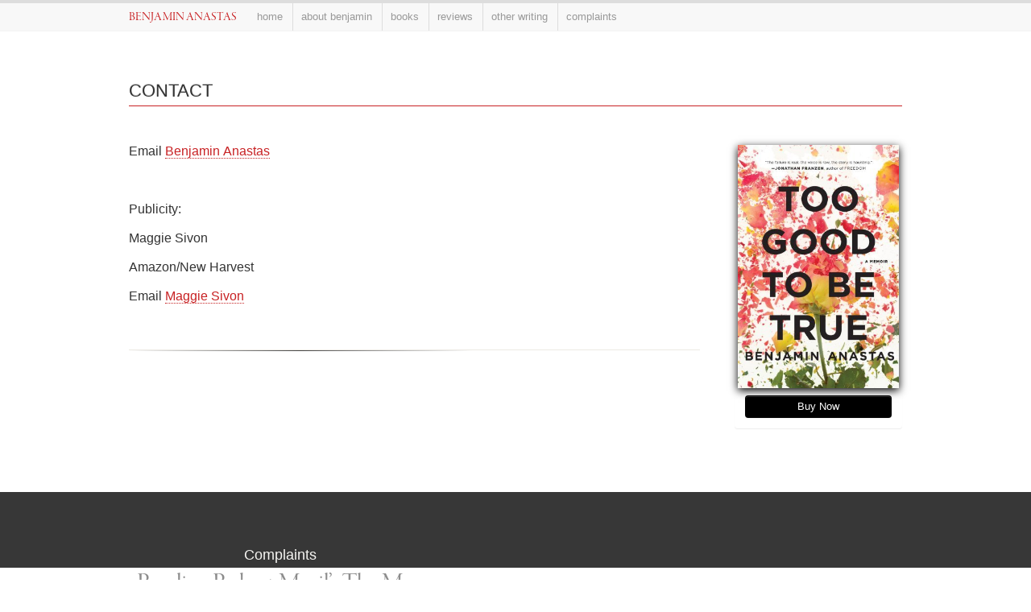

--- FILE ---
content_type: text/html; charset=UTF-8
request_url: https://benjaminanastas.com/about/contact/
body_size: 10739
content:
<!doctype html>
<!--[if lt IE 7]> <html class="no-js lt-ie9 lt-ie8 lt-ie7" lang="en-US"> <![endif]-->
<!--[if IE 7]>    <html class="no-js lt-ie9 lt-ie8" lang="en-US"> <![endif]-->
<!--[if IE 8]>    <html class="no-js lt-ie9" lang="en-US"> <![endif]-->
<!--[if gt IE 8]><!--> <html class="no-js" lang="en-US"> <!--<![endif]-->
<head>
	<meta charset="UTF-8">

  <title>Contact | Benjamin Anastas</title>

		<!-- Mobile viewport optimized -->
	<meta name="viewport" content="width=device-width,initial-scale=1,user-scalable=no,maximum-scale=1">
	<meta name="apple-mobile-web-app-capable" content="yes">
	<meta name="apple-mobile-web-app-status-bar-style" content="black-translucent" />

	<!-- STYLESHEETS -->
					<link rel="stylesheet" href="/wp-content/themes/ps_ch_benjaminanastas/style.css?1436806460" type="text/css" media="screen, projection" />

	
	<meta name='robots' content='max-image-preview:large' />
<link rel='dns-prefetch' href='//v0.wordpress.com' />
<link rel="alternate" type="application/rss+xml" title="Benjamin Anastas &raquo; Feed" href="https://benjaminanastas.com/feed/" />
<link rel="alternate" type="application/rss+xml" title="Benjamin Anastas &raquo; Comments Feed" href="https://benjaminanastas.com/comments/feed/" />
<link rel="alternate" type="text/calendar" title="Benjamin Anastas &raquo; iCal Feed" href="https://benjaminanastas.com/events/?ical=1" />
<link rel="alternate" title="oEmbed (JSON)" type="application/json+oembed" href="https://benjaminanastas.com/wp-json/oembed/1.0/embed?url=https%3A%2F%2Fbenjaminanastas.com%2Fabout%2Fcontact%2F" />
<link rel="alternate" title="oEmbed (XML)" type="text/xml+oembed" href="https://benjaminanastas.com/wp-json/oembed/1.0/embed?url=https%3A%2F%2Fbenjaminanastas.com%2Fabout%2Fcontact%2F&#038;format=xml" />
	<style type="text/css">
	img.wp-smiley,
	img.emoji {
		display: inline !important;
		border: none !important;
		box-shadow: none !important;
		height: 1em !important;
		width: 1em !important;
		margin: 0 0.07em !important;
		vertical-align: -0.1em !important;
		background: none !important;
		padding: 0 !important;
	}
	</style>
	<style id='wp-img-auto-sizes-contain-inline-css' type='text/css'>
img:is([sizes=auto i],[sizes^="auto," i]){contain-intrinsic-size:3000px 1500px}
/*# sourceURL=wp-img-auto-sizes-contain-inline-css */
</style>
<link rel="https://api.w.org/" href="https://benjaminanastas.com/wp-json/" /><link rel="alternate" title="JSON" type="application/json" href="https://benjaminanastas.com/wp-json/wp/v2/pages/316" /><link rel="EditURI" type="application/rsd+xml" title="RSD" href="https://benjaminanastas.com/xmlrpc.php?rsd" />
<meta name="generator" content="WordPress 6.9" />
<link rel="canonical" href="https://benjaminanastas.com/about/contact/" />
<link rel='shortlink' href='https://wp.me/P8C1rn-56' />
<meta name="tec-api-version" content="v1"><meta name="tec-api-origin" content="https://benjaminanastas.com"><link rel="alternate" href="https://benjaminanastas.com/wp-json/tribe/events/v1/" />	<style>img#wpstats{display:none}</style>
		 
<script type="text/javascript" src="https://use.typekit.com/ltq3isx.js"></script>
<script type="text/javascript">try{Typekit.load();}catch(e){}</script>

<script>if(navigator.userAgent.indexOf('iPhone') != -1){addEventListener('load',function(){setTimeout(hideURLbar, 0);}, false);}function hideURLbar(){window.scrollTo(0, 1);}</script>
<script>
  document.createElement('header');
  document.createElement('nav');
  document.createElement('section');
  document.createElement('article');
  document.createElement('aside');
  document.createElement('footer');
</script>


<!-- Jetpack Open Graph Tags -->
<meta property="og:type" content="article" />
<meta property="og:title" content="Contact" />
<meta property="og:url" content="https://benjaminanastas.com/about/contact/" />
<meta property="og:description" content="Email Benjamin Anastas &nbsp; Publicity: Maggie Sivon Amazon/New Harvest Email Maggie Sivon &nbsp;" />
<meta property="article:published_time" content="2012-06-27T19:35:01+00:00" />
<meta property="article:modified_time" content="2012-06-27T21:15:37+00:00" />
<meta property="og:site_name" content="Benjamin Anastas" />
<meta property="og:image" content="https://s0.wp.com/i/blank.jpg" />
<meta property="og:image:width" content="200" />
<meta property="og:image:height" content="200" />
<meta property="og:image:alt" content="" />
<meta property="og:locale" content="en_US" />
<meta name="twitter:text:title" content="Contact" />
<meta name="twitter:card" content="summary" />

<!-- End Jetpack Open Graph Tags -->
<!-- Google Analytics Tracking by Google Analyticator 6.5.4: http://www.videousermanuals.com/google-analyticator/ -->
<script type="text/javascript">
    var analyticsFileTypes = [''];
    var analyticsSnippet = 'disabled';
    var analyticsEventTracking = 'enabled';
</script>
<script type="text/javascript">
	(function(i,s,o,g,r,a,m){i['GoogleAnalyticsObject']=r;i[r]=i[r]||function(){
	(i[r].q=i[r].q||[]).push(arguments)},i[r].l=1*new Date();a=s.createElement(o),
	m=s.getElementsByTagName(o)[0];a.async=1;a.src=g;m.parentNode.insertBefore(a,m)
	})(window,document,'script','//www.google-analytics.com/analytics.js','ga');
	ga('create', 'UA-21655936-28', 'auto');
 
	ga('send', 'pageview');
</script>

<style id='global-styles-inline-css' type='text/css'>
:root{--wp--preset--aspect-ratio--square: 1;--wp--preset--aspect-ratio--4-3: 4/3;--wp--preset--aspect-ratio--3-4: 3/4;--wp--preset--aspect-ratio--3-2: 3/2;--wp--preset--aspect-ratio--2-3: 2/3;--wp--preset--aspect-ratio--16-9: 16/9;--wp--preset--aspect-ratio--9-16: 9/16;--wp--preset--color--black: #000000;--wp--preset--color--cyan-bluish-gray: #abb8c3;--wp--preset--color--white: #ffffff;--wp--preset--color--pale-pink: #f78da7;--wp--preset--color--vivid-red: #cf2e2e;--wp--preset--color--luminous-vivid-orange: #ff6900;--wp--preset--color--luminous-vivid-amber: #fcb900;--wp--preset--color--light-green-cyan: #7bdcb5;--wp--preset--color--vivid-green-cyan: #00d084;--wp--preset--color--pale-cyan-blue: #8ed1fc;--wp--preset--color--vivid-cyan-blue: #0693e3;--wp--preset--color--vivid-purple: #9b51e0;--wp--preset--gradient--vivid-cyan-blue-to-vivid-purple: linear-gradient(135deg,rgb(6,147,227) 0%,rgb(155,81,224) 100%);--wp--preset--gradient--light-green-cyan-to-vivid-green-cyan: linear-gradient(135deg,rgb(122,220,180) 0%,rgb(0,208,130) 100%);--wp--preset--gradient--luminous-vivid-amber-to-luminous-vivid-orange: linear-gradient(135deg,rgb(252,185,0) 0%,rgb(255,105,0) 100%);--wp--preset--gradient--luminous-vivid-orange-to-vivid-red: linear-gradient(135deg,rgb(255,105,0) 0%,rgb(207,46,46) 100%);--wp--preset--gradient--very-light-gray-to-cyan-bluish-gray: linear-gradient(135deg,rgb(238,238,238) 0%,rgb(169,184,195) 100%);--wp--preset--gradient--cool-to-warm-spectrum: linear-gradient(135deg,rgb(74,234,220) 0%,rgb(151,120,209) 20%,rgb(207,42,186) 40%,rgb(238,44,130) 60%,rgb(251,105,98) 80%,rgb(254,248,76) 100%);--wp--preset--gradient--blush-light-purple: linear-gradient(135deg,rgb(255,206,236) 0%,rgb(152,150,240) 100%);--wp--preset--gradient--blush-bordeaux: linear-gradient(135deg,rgb(254,205,165) 0%,rgb(254,45,45) 50%,rgb(107,0,62) 100%);--wp--preset--gradient--luminous-dusk: linear-gradient(135deg,rgb(255,203,112) 0%,rgb(199,81,192) 50%,rgb(65,88,208) 100%);--wp--preset--gradient--pale-ocean: linear-gradient(135deg,rgb(255,245,203) 0%,rgb(182,227,212) 50%,rgb(51,167,181) 100%);--wp--preset--gradient--electric-grass: linear-gradient(135deg,rgb(202,248,128) 0%,rgb(113,206,126) 100%);--wp--preset--gradient--midnight: linear-gradient(135deg,rgb(2,3,129) 0%,rgb(40,116,252) 100%);--wp--preset--font-size--small: 13px;--wp--preset--font-size--medium: 20px;--wp--preset--font-size--large: 36px;--wp--preset--font-size--x-large: 42px;--wp--preset--spacing--20: 0.44rem;--wp--preset--spacing--30: 0.67rem;--wp--preset--spacing--40: 1rem;--wp--preset--spacing--50: 1.5rem;--wp--preset--spacing--60: 2.25rem;--wp--preset--spacing--70: 3.38rem;--wp--preset--spacing--80: 5.06rem;--wp--preset--shadow--natural: 6px 6px 9px rgba(0, 0, 0, 0.2);--wp--preset--shadow--deep: 12px 12px 50px rgba(0, 0, 0, 0.4);--wp--preset--shadow--sharp: 6px 6px 0px rgba(0, 0, 0, 0.2);--wp--preset--shadow--outlined: 6px 6px 0px -3px rgb(255, 255, 255), 6px 6px rgb(0, 0, 0);--wp--preset--shadow--crisp: 6px 6px 0px rgb(0, 0, 0);}:where(.is-layout-flex){gap: 0.5em;}:where(.is-layout-grid){gap: 0.5em;}body .is-layout-flex{display: flex;}.is-layout-flex{flex-wrap: wrap;align-items: center;}.is-layout-flex > :is(*, div){margin: 0;}body .is-layout-grid{display: grid;}.is-layout-grid > :is(*, div){margin: 0;}:where(.wp-block-columns.is-layout-flex){gap: 2em;}:where(.wp-block-columns.is-layout-grid){gap: 2em;}:where(.wp-block-post-template.is-layout-flex){gap: 1.25em;}:where(.wp-block-post-template.is-layout-grid){gap: 1.25em;}.has-black-color{color: var(--wp--preset--color--black) !important;}.has-cyan-bluish-gray-color{color: var(--wp--preset--color--cyan-bluish-gray) !important;}.has-white-color{color: var(--wp--preset--color--white) !important;}.has-pale-pink-color{color: var(--wp--preset--color--pale-pink) !important;}.has-vivid-red-color{color: var(--wp--preset--color--vivid-red) !important;}.has-luminous-vivid-orange-color{color: var(--wp--preset--color--luminous-vivid-orange) !important;}.has-luminous-vivid-amber-color{color: var(--wp--preset--color--luminous-vivid-amber) !important;}.has-light-green-cyan-color{color: var(--wp--preset--color--light-green-cyan) !important;}.has-vivid-green-cyan-color{color: var(--wp--preset--color--vivid-green-cyan) !important;}.has-pale-cyan-blue-color{color: var(--wp--preset--color--pale-cyan-blue) !important;}.has-vivid-cyan-blue-color{color: var(--wp--preset--color--vivid-cyan-blue) !important;}.has-vivid-purple-color{color: var(--wp--preset--color--vivid-purple) !important;}.has-black-background-color{background-color: var(--wp--preset--color--black) !important;}.has-cyan-bluish-gray-background-color{background-color: var(--wp--preset--color--cyan-bluish-gray) !important;}.has-white-background-color{background-color: var(--wp--preset--color--white) !important;}.has-pale-pink-background-color{background-color: var(--wp--preset--color--pale-pink) !important;}.has-vivid-red-background-color{background-color: var(--wp--preset--color--vivid-red) !important;}.has-luminous-vivid-orange-background-color{background-color: var(--wp--preset--color--luminous-vivid-orange) !important;}.has-luminous-vivid-amber-background-color{background-color: var(--wp--preset--color--luminous-vivid-amber) !important;}.has-light-green-cyan-background-color{background-color: var(--wp--preset--color--light-green-cyan) !important;}.has-vivid-green-cyan-background-color{background-color: var(--wp--preset--color--vivid-green-cyan) !important;}.has-pale-cyan-blue-background-color{background-color: var(--wp--preset--color--pale-cyan-blue) !important;}.has-vivid-cyan-blue-background-color{background-color: var(--wp--preset--color--vivid-cyan-blue) !important;}.has-vivid-purple-background-color{background-color: var(--wp--preset--color--vivid-purple) !important;}.has-black-border-color{border-color: var(--wp--preset--color--black) !important;}.has-cyan-bluish-gray-border-color{border-color: var(--wp--preset--color--cyan-bluish-gray) !important;}.has-white-border-color{border-color: var(--wp--preset--color--white) !important;}.has-pale-pink-border-color{border-color: var(--wp--preset--color--pale-pink) !important;}.has-vivid-red-border-color{border-color: var(--wp--preset--color--vivid-red) !important;}.has-luminous-vivid-orange-border-color{border-color: var(--wp--preset--color--luminous-vivid-orange) !important;}.has-luminous-vivid-amber-border-color{border-color: var(--wp--preset--color--luminous-vivid-amber) !important;}.has-light-green-cyan-border-color{border-color: var(--wp--preset--color--light-green-cyan) !important;}.has-vivid-green-cyan-border-color{border-color: var(--wp--preset--color--vivid-green-cyan) !important;}.has-pale-cyan-blue-border-color{border-color: var(--wp--preset--color--pale-cyan-blue) !important;}.has-vivid-cyan-blue-border-color{border-color: var(--wp--preset--color--vivid-cyan-blue) !important;}.has-vivid-purple-border-color{border-color: var(--wp--preset--color--vivid-purple) !important;}.has-vivid-cyan-blue-to-vivid-purple-gradient-background{background: var(--wp--preset--gradient--vivid-cyan-blue-to-vivid-purple) !important;}.has-light-green-cyan-to-vivid-green-cyan-gradient-background{background: var(--wp--preset--gradient--light-green-cyan-to-vivid-green-cyan) !important;}.has-luminous-vivid-amber-to-luminous-vivid-orange-gradient-background{background: var(--wp--preset--gradient--luminous-vivid-amber-to-luminous-vivid-orange) !important;}.has-luminous-vivid-orange-to-vivid-red-gradient-background{background: var(--wp--preset--gradient--luminous-vivid-orange-to-vivid-red) !important;}.has-very-light-gray-to-cyan-bluish-gray-gradient-background{background: var(--wp--preset--gradient--very-light-gray-to-cyan-bluish-gray) !important;}.has-cool-to-warm-spectrum-gradient-background{background: var(--wp--preset--gradient--cool-to-warm-spectrum) !important;}.has-blush-light-purple-gradient-background{background: var(--wp--preset--gradient--blush-light-purple) !important;}.has-blush-bordeaux-gradient-background{background: var(--wp--preset--gradient--blush-bordeaux) !important;}.has-luminous-dusk-gradient-background{background: var(--wp--preset--gradient--luminous-dusk) !important;}.has-pale-ocean-gradient-background{background: var(--wp--preset--gradient--pale-ocean) !important;}.has-electric-grass-gradient-background{background: var(--wp--preset--gradient--electric-grass) !important;}.has-midnight-gradient-background{background: var(--wp--preset--gradient--midnight) !important;}.has-small-font-size{font-size: var(--wp--preset--font-size--small) !important;}.has-medium-font-size{font-size: var(--wp--preset--font-size--medium) !important;}.has-large-font-size{font-size: var(--wp--preset--font-size--large) !important;}.has-x-large-font-size{font-size: var(--wp--preset--font-size--x-large) !important;}
/*# sourceURL=global-styles-inline-css */
</style>
<style id='wp-emoji-styles-inline-css' type='text/css'>

	img.wp-smiley, img.emoji {
		display: inline !important;
		border: none !important;
		box-shadow: none !important;
		height: 1em !important;
		width: 1em !important;
		margin: 0 0.07em !important;
		vertical-align: -0.1em !important;
		background: none !important;
		padding: 0 !important;
	}
/*# sourceURL=wp-emoji-styles-inline-css */
</style>
<link rel='stylesheet' id='wp-block-library-css' href='https://benjaminanastas.com/wp-includes/css/dist/block-library/style.min.css?ver=6.9' type='text/css' media='all' />
<style id='wp-block-library-inline-css' type='text/css'>
/*wp_block_styles_on_demand_placeholder:69705f94ccaa8*/
/*# sourceURL=wp-block-library-inline-css */
</style>
<link rel='stylesheet' id='classic-theme-styles-css' href='https://benjaminanastas.com/wp-includes/css/classic-themes.min.css?ver=6.9' type='text/css' media='all' />
<link rel='stylesheet' id='print-styles-css' href='/wp-content/themes/pubspring/css/print.css?ver=120820' type='text/css' media='print' />
</head>
<body class="wp-singular page-template-default page page-id-316 page-child parent-pageid-244 wp-theme-pubspring wp-child-theme-ps_ch_benjaminanastas tribe-no-js page-template-pubspring-child-theme-benjamin-anastas">
<div id="fb-root"></div>
<script>(function(d, s, id) {
  var js, fjs = d.getElementsByTagName(s)[0];
  if (d.getElementById(id)) return;
  js = d.createElement(s); js.id = id;
  js.src = "//connect.facebook.net/en_US/all.js#xfbml=1&appId=383305365043271";
  fjs.parentNode.insertBefore(js, fjs);
}(document, 'script', 'facebook-jssdk'));</script>

				<!-- static navbar goes here -->
<div class="wrapper" style="clear: both;">
				<div class="show-on-phones">
		    <div class="navbar navbar-fixed-top">
		      <div class="navbar-inner nav_default_color">
		        <div class="container">
		        <div class="row">
		          <a class="btn btn-navbar" data-toggle="collapse" data-target=".nav-collapse">
		            <span class="icon-bar"></span>
		            <span class="icon-bar"></span>
		            <span class="icon-bar"></span>
		          </a>
		          <a class="brand" href="https://benjaminanastas.com" title="Benjamin Anastas">Benjamin Anastas</a>
		          <div class="nav-collapse">
		            
			<ul id="menu-top-menu" class="nav nav-pills show-on-phones nav_position"><li id="menu-item-125" class="menu-item menu-item-type-custom menu-item-object-custom menu-item-125"><a href="/">Home</a></li>
<li id="menu-item-290" class="menu-item menu-item-type-post_type menu-item-object-page current-page-ancestor menu-item-290"><a href="https://benjaminanastas.com/about/">About Benjamin</a></li>
<li id="menu-item-294" class="menu-item menu-item-type-custom menu-item-object-custom menu-item-294"><a href="/books/">Books</a></li>
<li id="menu-item-147" class="menu-item menu-item-type-custom menu-item-object-custom menu-item-147"><a href="/reviews/">Reviews</a></li>
<li id="menu-item-320" class="menu-item menu-item-type-post_type menu-item-object-page menu-item-320"><a href="https://benjaminanastas.com/other-writing/">Other Writing</a></li>
<li id="menu-item-278" class="menu-item menu-item-type-post_type menu-item-object-page menu-item-278"><a href="https://benjaminanastas.com/complaints/">Complaints</a></li>
</ul>
		            
		           <!--  widgets:area slug="header"  on phones we may pull in our twitter button-->
		            
		          </div><!--/.nav-collapse -->
		          </div>
		        </div>
		      </div>
		    </div>
		</div>
	<div class="hide-on-phones">
		<div class="navbanner">
			<div class="container">
			<div class="row">
				<h1><a class="brand" href="https://benjaminanastas.com" title="Benjamin Anastas">Benjamin Anastas</a></h1>
			<nav role="navigation"><ul id="menu-top-menu-1" class="nav nav-pills hide-on-phones nav_position"><li class="menu-item menu-item-type-custom menu-item-object-custom menu-item-125"><a href="/">Home</a></li>
<li class="menu-item menu-item-type-post_type menu-item-object-page current-page-ancestor menu-item-290"><a href="https://benjaminanastas.com/about/">About Benjamin</a></li>
<li class="menu-item menu-item-type-custom menu-item-object-custom menu-item-294"><a href="/books/">Books</a></li>
<li class="menu-item menu-item-type-custom menu-item-object-custom menu-item-147"><a href="/reviews/">Reviews</a></li>
<li class="menu-item menu-item-type-post_type menu-item-object-page menu-item-320"><a href="https://benjaminanastas.com/other-writing/">Other Writing</a></li>
<li class="menu-item menu-item-type-post_type menu-item-object-page menu-item-278"><a href="https://benjaminanastas.com/complaints/">Complaints</a></li>
</ul></nav>
			
<!--			large nav here -->
			
			
			</div>
										</div>
		</div>
	</div>
	
		<div class="inner-wrapper">	
		
							<!--
<ul id="social_buttons" class="hide-on-phones hide-on-tablets">			
	<li id="facebook_icon"><a href="https://www.facebook.com/toogoodbook">Facebook</a></li>
	<li id="twitter_icon"><a href="https://twitter.com/#!/benjanastas">Twitter</a></li>			
</ul>

-->
		
		
			<div class="container page_body page">
		<div class="row">
	<div class="page_heading well">		<h2>
				  Contact</h2>
	</div>
</div>

	<div class="row">
		<div id="content" class="nine columns" role="main">
			<section class="post-box">
						<p>Email <a href="/cdn-cgi/l/email-protection#3557505b5f54585c5b1b545b5446415446755258545c591b565a580a4640575f50564108585046465452501553475a581557505b5f54585c5b545b54464154461b565a58">Benjamin Anastas</a></p>
<p>&nbsp;</p>
<p>Publicity:</p>
<p>Maggie Sivon</p>
<p>Amazon/New Harvest</p>
<p>Email <a href="/cdn-cgi/l/email-protection#c7aab4aeb1a8a987a6aaa6bda8a9e9a4a8aaf8b4b2a5ada2a4b3faaaa2b4b4a6a0a2e7a1b5a8aae7a5a2a9ada6aaaea9a6a9a6b4b3a6b4e9a4a8aa">Maggie Sivon</a></p>
<p>&nbsp;</p>
	<hr />
				
		<section id="comments">
		<div class="notice">
			<p class="bottom"></p>
		</div>
	</section>
					</section>
		</div>
		<div class="three columns phone-four">
			<aside id="sidebar" role="complementary">
	<div class="sidebar-box">
		
		<article id="sm_books_widget-3" class="row widget Sm_books_widget"><div class="sidebar-section twelve columns"><h6> </h6><ul class="thumbnails">
 <li>

		<div class="thumbnail">

<a class="hide-on-phones" data-toggle="modal" data-target="#modal_210" href="https://benjaminanastas.com/books/too-good-to-be-true/" >
				
				
				
				<img src="/wp-content/uploads/2012/05/toogoodtobetruecover.jpg" alt="" class="image-shadowTK" style="min-width:186px;width: 100%;" />
				
				
				</a>



<a class="show-on-phones" href="#buy_books_210" >

				<img src="/wp-content/uploads/2012/05/toogoodtobetruecover.jpg" alt="" class="image-shadowTK" style="min-width:186px;width: 100%;" />
				
				
				</a>




				<div class="caption">
<a class="btn btn-primary hide-on-phones" data-toggle="modal" data-target="#modal_210" href="https://benjaminanastas.com/books/too-good-to-be-true/" >
Buy Now</a>	

<a class="btn btn-primary show-on-phones" href="#buy_books_210" >
Buy Now</a>	


						
				</div>


		</div>	
	</li>


</ul></div></article>	</div>
</aside><!-- /#sidebar -->
		</div>
	</div><!-- /row -->
</div> <!-- /container -->
		 <!-- End Main row -->
		 <div class="push"></div>
		</div><!-- End wrapper -->
<footer id="content-info" class="clearfix" role="contentinfo">
	<div class="container">
<div class="row page_footer" style="padding: 5em 0;">
	
	<div class="five phone-four columns quote" style="text-align:center;">
			<h3>Complaints</h3>			 
			<p><a href="https://benjaminanastas.com/complaints/reading-robert-musils-the-man-without-qualities-vol-1-a-5-week-course/">Reading Robert Musil&#8217;s The Man Without Qualities (Vol. 1): a 5 Week Course</a></p>
						 
			<p><a href="https://benjaminanastas.com/complaints/this-peace-of-the-never/">This Peace of the Never</a></p>
						 
			<p><a href="https://benjaminanastas.com/complaints/the-selma-opening/">The Selma Opening</a></p>
					
	</div>

	<div class="five phone-four columns offset-by-one quote">

		

				</div>
</div>


		<div class="row">
			<div class="seven columns">
				<p>&copy; 2026 Benjamin Anastas&nbsp;&nbsp;&nbsp;
				<img src="/wp-content/themes/pubspring/images/icons/favicon.ico" style="height:12px;padding-bottom:4px;" />
				Powered by the <a href="http://pubspring.us" title="PubSpring Network">PubSpring Network</a></p>
			</div>
			<ul id="menu-footer-menu" class="five columns footer-nav"><li id="menu-item-284" class="menu-item menu-item-type-post_type menu-item-object-page current-page-ancestor menu-item-284"><a href="https://benjaminanastas.com/about/">About</a></li>
<li id="menu-item-288" class="menu-item menu-item-type-custom menu-item-object-custom menu-item-288"><a href="/books/">All the Books</a></li>
<li id="menu-item-287" class="menu-item menu-item-type-custom menu-item-object-custom menu-item-287"><a href="/reviews/">Reviews</a></li>
<li id="menu-item-286" class="menu-item menu-item-type-taxonomy menu-item-object-category menu-item-286"><a href="https://benjaminanastas.com/category/complaints/">Complaints</a></li>
</ul>		</div>
		<div class="row">
					</div>
	</div>
</footer>
	<!-- Prompt IE 6 users to install Chrome Frame. Remove this if you want to support IE 6.
	     chromium.org/developers/how-tos/chrome-frame-getting-started -->
	<!--[if lt IE 7]>
		<script defer src="//ajax.googleapis.com/ajax/libs/chrome-frame/1.0.3/CFInstall.min.js"></script>
		<script defer>window.attachEvent('onload',function(){CFInstall.check({mode:'overlay'})})</script>
	<![endif]-->
	<script data-cfasync="false" src="/cdn-cgi/scripts/5c5dd728/cloudflare-static/email-decode.min.js"></script><script type="text/javascript" src="https://benjaminanastas.com/wp-includes/js/comment-reply.min.js?ver=6.9" id="comment-reply-js" async="async" data-wp-strategy="async" fetchpriority="low"></script>
<script type="text/javascript" src="https://benjaminanastas.com/wp-includes/js/jquery/jquery.min.js?ver=3.7.1" id="jquery-core-js"></script>
<script type="text/javascript" src="https://benjaminanastas.com/wp-includes/js/jquery/jquery-migrate.min.js?ver=3.4.1" id="jquery-migrate-js"></script>
<script type="text/javascript" src="/wp-content/plugins/google-analyticator/external-tracking.min.js?ver=6.5.4" id="ga-external-tracking-js"></script>
<script type="text/javascript" src="/wp-content/plugins/modernizr/js/modernizr.js?ver=3.7.1" id="modernizr-js"></script>
<script type="speculationrules">
{"prefetch":[{"source":"document","where":{"and":[{"href_matches":"/*"},{"not":{"href_matches":["/wp-*.php","/wp-admin/*","/wp-content/uploads/*","/wp-content/*","/wp-content/plugins/*","/wp-content/themes/ps_ch_benjaminanastas/*","/wp-content/themes/pubspring/*","/*\\?(.+)"]}},{"not":{"selector_matches":"a[rel~=\"nofollow\"]"}},{"not":{"selector_matches":".no-prefetch, .no-prefetch a"}}]},"eagerness":"conservative"}]}
</script>
		<script>
		( function ( body ) {
			'use strict';
			body.className = body.className.replace( /\btribe-no-js\b/, 'tribe-js' );
		} )( document.body );
		</script>
		
<script type="text/javascript">
jQuery(document).ready(function($){
 // jQuery SmoothScroll | Version 09-11-02
    $('a[href*=#]').click(function() {

        // duration in ms
        var duration = 1200;

        // easing values: swing | linear
        var easing = 'swing';

        // get / set parameters
        var newHash = this.hash;
        var target = $(this.hash).offset().top;
        var oldLocation = window.location.href.replace(window.location.hash, '');
        var newLocation = this;

        // make sure it's the same location
        if (oldLocation + newHash == newLocation)
        {
            // animate to target and set the hash to the window.location after the animation
            $('html:not(:animated),body:not(:animated)').animate({
                scrollTop: target
            },
            duration, easing,
            function() {

                // add new hash to the browser location
                window.location.href = newLocation;
            });

            // cancel default click action
            return false;
        }

    });	
});
</script>
<script> /* <![CDATA[ */var tribe_l10n_datatables = {"aria":{"sort_ascending":": activate to sort column ascending","sort_descending":": activate to sort column descending"},"length_menu":"Show _MENU_ entries","empty_table":"No data available in table","info":"Showing _START_ to _END_ of _TOTAL_ entries","info_empty":"Showing 0 to 0 of 0 entries","info_filtered":"(filtered from _MAX_ total entries)","zero_records":"No matching records found","search":"Search:","all_selected_text":"All items on this page were selected. ","select_all_link":"Select all pages","clear_selection":"Clear Selection.","pagination":{"all":"All","next":"Next","previous":"Previous"},"select":{"rows":{"0":"","_":": Selected %d rows","1":": Selected 1 row"}},"datepicker":{"dayNames":["Sunday","Monday","Tuesday","Wednesday","Thursday","Friday","Saturday"],"dayNamesShort":["Sun","Mon","Tue","Wed","Thu","Fri","Sat"],"dayNamesMin":["S","M","T","W","T","F","S"],"monthNames":["January","February","March","April","May","June","July","August","September","October","November","December"],"monthNamesShort":["January","February","March","April","May","June","July","August","September","October","November","December"],"monthNamesMin":["Jan","Feb","Mar","Apr","May","Jun","Jul","Aug","Sep","Oct","Nov","Dec"],"nextText":"Next","prevText":"Prev","currentText":"Today","closeText":"Done","today":"Today","clear":"Clear"}};/* ]]> */ </script><script type="text/javascript" src="/wp-content/plugins/the-events-calendar/common/build/js/user-agent.js?ver=da75d0bdea6dde3898df" id="tec-user-agent-js"></script>
<script type="text/javascript" src="/wp-content/themes/pubspring/js/libs/bootstrap-collapse.js?ver=1.0.0." id="bootstrap-collapse-js"></script>
<script type="text/javascript" src="/wp-content/themes/pubspring/js/libs/bootstrap-modal.js?ver=1.0.0." id="bootstrap-modal-js"></script>
<script type="text/javascript" id="jetpack-stats-js-before">
/* <![CDATA[ */
_stq = window._stq || [];
_stq.push([ "view", {"v":"ext","blog":"127272693","post":"316","tz":"-5","srv":"benjaminanastas.com","j":"1:15.4"} ]);
_stq.push([ "clickTrackerInit", "127272693", "316" ]);
//# sourceURL=jetpack-stats-js-before
/* ]]> */
</script>
<script type="text/javascript" src="https://stats.wp.com/e-202604.js" id="jetpack-stats-js" defer="defer" data-wp-strategy="defer"></script>
<script id="wp-emoji-settings" type="application/json">
{"baseUrl":"https://s.w.org/images/core/emoji/17.0.2/72x72/","ext":".png","svgUrl":"https://s.w.org/images/core/emoji/17.0.2/svg/","svgExt":".svg","source":{"concatemoji":"https://benjaminanastas.com/wp-includes/js/wp-emoji-release.min.js?ver=6.9"}}
</script>
<script type="module">
/* <![CDATA[ */
/*! This file is auto-generated */
const a=JSON.parse(document.getElementById("wp-emoji-settings").textContent),o=(window._wpemojiSettings=a,"wpEmojiSettingsSupports"),s=["flag","emoji"];function i(e){try{var t={supportTests:e,timestamp:(new Date).valueOf()};sessionStorage.setItem(o,JSON.stringify(t))}catch(e){}}function c(e,t,n){e.clearRect(0,0,e.canvas.width,e.canvas.height),e.fillText(t,0,0);t=new Uint32Array(e.getImageData(0,0,e.canvas.width,e.canvas.height).data);e.clearRect(0,0,e.canvas.width,e.canvas.height),e.fillText(n,0,0);const a=new Uint32Array(e.getImageData(0,0,e.canvas.width,e.canvas.height).data);return t.every((e,t)=>e===a[t])}function p(e,t){e.clearRect(0,0,e.canvas.width,e.canvas.height),e.fillText(t,0,0);var n=e.getImageData(16,16,1,1);for(let e=0;e<n.data.length;e++)if(0!==n.data[e])return!1;return!0}function u(e,t,n,a){switch(t){case"flag":return n(e,"\ud83c\udff3\ufe0f\u200d\u26a7\ufe0f","\ud83c\udff3\ufe0f\u200b\u26a7\ufe0f")?!1:!n(e,"\ud83c\udde8\ud83c\uddf6","\ud83c\udde8\u200b\ud83c\uddf6")&&!n(e,"\ud83c\udff4\udb40\udc67\udb40\udc62\udb40\udc65\udb40\udc6e\udb40\udc67\udb40\udc7f","\ud83c\udff4\u200b\udb40\udc67\u200b\udb40\udc62\u200b\udb40\udc65\u200b\udb40\udc6e\u200b\udb40\udc67\u200b\udb40\udc7f");case"emoji":return!a(e,"\ud83e\u1fac8")}return!1}function f(e,t,n,a){let r;const o=(r="undefined"!=typeof WorkerGlobalScope&&self instanceof WorkerGlobalScope?new OffscreenCanvas(300,150):document.createElement("canvas")).getContext("2d",{willReadFrequently:!0}),s=(o.textBaseline="top",o.font="600 32px Arial",{});return e.forEach(e=>{s[e]=t(o,e,n,a)}),s}function r(e){var t=document.createElement("script");t.src=e,t.defer=!0,document.head.appendChild(t)}a.supports={everything:!0,everythingExceptFlag:!0},new Promise(t=>{let n=function(){try{var e=JSON.parse(sessionStorage.getItem(o));if("object"==typeof e&&"number"==typeof e.timestamp&&(new Date).valueOf()<e.timestamp+604800&&"object"==typeof e.supportTests)return e.supportTests}catch(e){}return null}();if(!n){if("undefined"!=typeof Worker&&"undefined"!=typeof OffscreenCanvas&&"undefined"!=typeof URL&&URL.createObjectURL&&"undefined"!=typeof Blob)try{var e="postMessage("+f.toString()+"("+[JSON.stringify(s),u.toString(),c.toString(),p.toString()].join(",")+"));",a=new Blob([e],{type:"text/javascript"});const r=new Worker(URL.createObjectURL(a),{name:"wpTestEmojiSupports"});return void(r.onmessage=e=>{i(n=e.data),r.terminate(),t(n)})}catch(e){}i(n=f(s,u,c,p))}t(n)}).then(e=>{for(const n in e)a.supports[n]=e[n],a.supports.everything=a.supports.everything&&a.supports[n],"flag"!==n&&(a.supports.everythingExceptFlag=a.supports.everythingExceptFlag&&a.supports[n]);var t;a.supports.everythingExceptFlag=a.supports.everythingExceptFlag&&!a.supports.flag,a.supports.everything||((t=a.source||{}).concatemoji?r(t.concatemoji):t.wpemoji&&t.twemoji&&(r(t.twemoji),r(t.wpemoji)))});
//# sourceURL=https://benjaminanastas.com/wp-includes/js/wp-emoji-loader.min.js
/* ]]> */
</script>
		</div><!-- 	/inner-wrapper  -->
		<script type="text/javascript">
function recordOutboundLink(link, category, action) {
  try {
    var myTracker=_gat._getTrackerByName();
    _gaq.push(['myTracker._trackEvent', ' + category + ', ' + action + ']);
    setTimeout('document.location = "' + link.href + '"', 100)
  }catch(err){}
}
</script>



<div id="modal_210" class="modal hide fade">
	<div class="modal-header">
		<a class="close" data-dismiss="modal" >&times;</a>
		<h3>Buy <em>Too Good to be True</em> from these booksellers...</h3>
	</div>

<div class="modal-body">
	
	<div style="width: 200px;" class="flow_left hide-on-phones">
		<img src="/wp-content/uploads/2012/05/toogoodtobetruecover.jpg" alt="" class="shadow" />
	</div>


	<div id="box">
	
	
		
	
		<ul class="left unstyled" style="text-indent: 40px;">

	
	
<li>
	<a href="https://www.amazon.com/dp/0547913990" title="Amazon">
		<img src="/wp-content/themes/pubspring/images/booksellers/500px-Amazon_com_logo_svg.png" width="190" style="190px;" alt="" />
	</a>
</li>
<li>
	<a href="http://search.barnesandnoble.com/booksearch/isbnInquiry.asp?EAN=9780547913995">
		<img src="/wp-content/themes/pubspring/images/booksellers/barnesandnoble_white.png" width="180" style="180px;margin-left: 5px;" alt="" />
	</a>
</li>
<li>
	<a href="http://www.indiebound.org/product/info.jsp?isbn=9780547913995">
			<img src="/wp-content/themes/pubspring/images/booksellers/indiebound_logo_white.jpg" width="80" style="80px;" alt="" />
		<br /><small>&nbsp;&nbsp;&nbsp;&nbsp;&nbsp;&nbsp;&nbsp;&nbsp;&nbsp;&nbsp;&nbsp;Your Local Bookstore</small>
	</a>
</li>  
	
<br />

  <li><a href="https://www.amazon.com/dp/B008L4KTSK">
  	<img src="/wp-content/themes/pubspring_core_authors/images/booksellers/Amazon_Kindle_Logo.png" alt="" style="height: 32px;margin-bottom:8px;" />
  	</a>
  	</li>
	
	
  
		
		


</ul>

</div><!-- /box -->

</div><!-- /modal-body -->




</div><!-- /#my-modal -->






<div id="buy_books_210" class="hide-on-desktops hide-on-tablets hide-on-portrait" style="background-color:#FFF;margin-top:.5em;">
	<div class="modal-header">
		<a class="close" data-dismiss="modal" >&times;</a>
		<h3>Buy <em>Too Good to be True</em> from these booksellers</h3>
	</div>

<div class="modal-body">
	
	<div style="width: 200px;" class="flow_left hide-on-phones">
		<img src="/wp-content/uploads/2012/05/toogoodtobetruecover.jpg" alt="" class="shadow" />
	</div>


	<div id="box">
	
	
		
	
		<ul class="left unstyled" style="text-indent: 40px;">



	<li class="amazon">
		<a href="https://www.amazon.com/dp/0547913990" title="Too Good to be True" target="_blank">
			<img src="/wp-content/themes/pubspring/images/booksellers/500px-Amazon_com_logo_svg.png" width="190" style="190px;" alt="" />
			
		</a>
	</li>
	
<br />





	<li class="bn">
	
		<a href="http://search.barnesandnoble.com/booksearch/isbnInquiry.asp?EAN=9780547913995"  title="Too Good to be True" target="_blank">
			<img src="/wp-content/themes/pubspring/images/booksellers/barnesandnoble_white.png" width="180" style="180px;margin-left: 5px;" alt="" />
		</a>
	</li>

<br />

	<li class="indiebound">
		<a href="http://www.indiebound.com/product/info.jsp?isbn=9780547913995"  title="Too Good to be True" target="_blank">
			<img src="/wp-content/themes/pubspring/images/booksellers/indiebound_logo_white.jpg" width="110" style="110px;" alt="" />
		</a>
	</li>


		
			
		
		
		


</ul>

</div><!-- /box -->

</div><!-- /modal-body -->




</div><!-- /#my-modal -->




<div id="modal_229" class="modal hide fade">
	<div class="modal-header">
		<a class="close" data-dismiss="modal" >&times;</a>
		<h3>Buy <em>An Underachiever&#8217;s Diary</em> from these booksellers...</h3>
	</div>

<div class="modal-body">
	
	<div style="width: 200px;" class="flow_left hide-on-phones">
		<img src="/wp-content/uploads/2012/05/underachievers_random_web.jpg" alt="" class="shadow" />
	</div>


	<div id="box">
	

	
	
	
		
	
		<ul class="left unstyled" style="text-indent: 40px;">

	
	
<li>
	<a href="https://www.amazon.com/dp/0385343043" title="Amazon">
		<img src="/wp-content/themes/pubspring/images/booksellers/500px-Amazon_com_logo_svg.png" width="190" style="190px;" alt="" />
	</a>
</li>
<li>
	<a href="http://search.barnesandnoble.com/booksearch/isbnInquiry.asp?EAN=9780385343046">
		<img src="/wp-content/themes/pubspring/images/booksellers/barnesandnoble_white.png" width="180" style="180px;margin-left: 5px;" alt="" />
	</a>
</li>
<li>
	<a href="http://www.indiebound.org/product/info.jsp?isbn=9780385343046">
			<img src="/wp-content/themes/pubspring/images/booksellers/indiebound_logo_white.jpg" width="80" style="80px;" alt="" />
		<br /><small>&nbsp;&nbsp;&nbsp;&nbsp;&nbsp;&nbsp;&nbsp;&nbsp;&nbsp;&nbsp;&nbsp;Your Local Bookstore</small>
	</a>
</li>  
	
<br />

  <li><a href="https://www.amazon.com/dp/B002IPZBMM">
  	<img src="/wp-content/themes/pubspring_core_authors/images/booksellers/Amazon_Kindle_Logo.png" alt="" style="height: 32px;margin-bottom:8px;" />
  	</a>
  	</li>
	
<li>
	<a href="http://itunes.apple.com/us/book/isbn9781588369673">
		<img src="/wp-content/themes/pubspring_core_authors/images/booksellers/IBooks.png" alt="" style="height: 32px;margin-bottom:8px;" />
	</a>
</li>
<li>
	<a href="http://search.barnesandnoble.com/booksearch/isbnInquiry.asp?EAN=9781588369673">
		<img src="/wp-content/themes/pubspring_core_authors/images/booksellers/nook_logo_branding.jpg" alt="" style="height: 32px;" />
	</a>
</li>

	
  
		
		


</ul>

</div><!-- /box -->

</div><!-- /modal-body -->




</div><!-- /#my-modal -->






<div id="buy_books_229" class="hide-on-desktops hide-on-tablets hide-on-portrait" style="background-color:#FFF;margin-top:.5em;">
	<div class="modal-header">
		<a class="close" data-dismiss="modal" >&times;</a>
		<h3>Buy <em>An Underachiever&#8217;s Diary</em> from these booksellers</h3>
	</div>

<div class="modal-body">
	
	<div style="width: 200px;" class="flow_left hide-on-phones">
		<img src="/wp-content/uploads/2012/05/underachievers_random_web.jpg" alt="" class="shadow" />
	</div>


	<div id="box">
	

	
	
		<p class="large" style="text-indent: 40px;">Digital Editions Available</p>
		<br />
	
	
		
	
		<ul class="left unstyled" style="text-indent: 40px;">



	<li class="amazon">
		<a href="https://www.amazon.com/dp/0385343043" title="An Underachiever&#8217;s Diary" target="_blank">
			<img src="/wp-content/themes/pubspring/images/booksellers/500px-Amazon_com_logo_svg.png" width="190" style="190px;" alt="" />
			
		</a>
	</li>
	
<br />





	<li class="bn">
	
		<a href="http://search.barnesandnoble.com/booksearch/isbnInquiry.asp?EAN=9780385343046"  title="An Underachiever&#8217;s Diary" target="_blank">
			<img src="/wp-content/themes/pubspring/images/booksellers/barnesandnoble_white.png" width="180" style="180px;margin-left: 5px;" alt="" />
		</a>
	</li>

<br />

	<li class="indiebound">
		<a href="http://www.indiebound.com/product/info.jsp?isbn=9780385343046"  title="An Underachiever&#8217;s Diary" target="_blank">
			<img src="/wp-content/themes/pubspring/images/booksellers/indiebound_logo_white.jpg" width="110" style="110px;" alt="" />
		</a>
	</li>


		
			
		
		
		


</ul>

</div><!-- /box -->

</div><!-- /modal-body -->




</div><!-- /#my-modal -->




<div id="modal_221" class="modal hide fade">
	<div class="modal-header">
		<a class="close" data-dismiss="modal" >&times;</a>
		<h3>Buy <em>The Faithful Narrative of a Pastor&#8217;s Disappearance</em> from these booksellers...</h3>
	</div>

<div class="modal-body">
	
	<div style="width: 200px;" class="flow_left hide-on-phones">
		<img src="/wp-content/uploads/2012/05/faithful_web.jpg" alt="" class="shadow" />
	</div>


	<div id="box">
	
	
		
	
		<ul class="left unstyled" style="text-indent: 40px;">

	
	
<li>
	<a href="https://www.amazon.com/dp/0374152144" title="Amazon">
		<img src="/wp-content/themes/pubspring/images/booksellers/500px-Amazon_com_logo_svg.png" width="190" style="190px;" alt="" />
	</a>
</li>
<li>
	<a href="http://search.barnesandnoble.com/booksearch/isbnInquiry.asp?EAN=9780374152147">
		<img src="/wp-content/themes/pubspring/images/booksellers/barnesandnoble_white.png" width="180" style="180px;margin-left: 5px;" alt="" />
	</a>
</li>
<li>
	<a href="http://www.indiebound.org/product/info.jsp?isbn=9780374152147">
			<img src="/wp-content/themes/pubspring/images/booksellers/indiebound_logo_white.jpg" width="80" style="80px;" alt="" />
		<br /><small>&nbsp;&nbsp;&nbsp;&nbsp;&nbsp;&nbsp;&nbsp;&nbsp;&nbsp;&nbsp;&nbsp;Your Local Bookstore</small>
	</a>
</li>  
	
<br />

	
	
  
		
		


</ul>

</div><!-- /box -->

</div><!-- /modal-body -->




</div><!-- /#my-modal -->






<div id="buy_books_221" class="hide-on-desktops hide-on-tablets hide-on-portrait" style="background-color:#FFF;margin-top:.5em;">
	<div class="modal-header">
		<a class="close" data-dismiss="modal" >&times;</a>
		<h3>Buy <em>The Faithful Narrative of a Pastor&#8217;s Disappearance</em> from these booksellers</h3>
	</div>

<div class="modal-body">
	
	<div style="width: 200px;" class="flow_left hide-on-phones">
		<img src="/wp-content/uploads/2012/05/faithful_web.jpg" alt="" class="shadow" />
	</div>


	<div id="box">
	
	
		
	
		<ul class="left unstyled" style="text-indent: 40px;">



	<li class="amazon">
		<a href="https://www.amazon.com/dp/0374152144" title="The Faithful Narrative of a Pastor&#8217;s Disappearance" target="_blank">
			<img src="/wp-content/themes/pubspring/images/booksellers/500px-Amazon_com_logo_svg.png" width="190" style="190px;" alt="" />
			
		</a>
	</li>
	
<br />





	<li class="bn">
	
		<a href="http://search.barnesandnoble.com/booksearch/isbnInquiry.asp?EAN=9780374152147"  title="The Faithful Narrative of a Pastor&#8217;s Disappearance" target="_blank">
			<img src="/wp-content/themes/pubspring/images/booksellers/barnesandnoble_white.png" width="180" style="180px;margin-left: 5px;" alt="" />
		</a>
	</li>

<br />

	<li class="indiebound">
		<a href="http://www.indiebound.com/product/info.jsp?isbn=9780374152147"  title="The Faithful Narrative of a Pastor&#8217;s Disappearance" target="_blank">
			<img src="/wp-content/themes/pubspring/images/booksellers/indiebound_logo_white.jpg" width="110" style="110px;" alt="" />
		</a>
	</li>


		
			
		
		
		


</ul>

</div><!-- /box -->

</div><!-- /modal-body -->




</div><!-- /#my-modal -->

<script defer src="https://static.cloudflareinsights.com/beacon.min.js/vcd15cbe7772f49c399c6a5babf22c1241717689176015" integrity="sha512-ZpsOmlRQV6y907TI0dKBHq9Md29nnaEIPlkf84rnaERnq6zvWvPUqr2ft8M1aS28oN72PdrCzSjY4U6VaAw1EQ==" data-cf-beacon='{"version":"2024.11.0","token":"3ed23aaafd0242e3b09af40c8443de60","r":1,"server_timing":{"name":{"cfCacheStatus":true,"cfEdge":true,"cfExtPri":true,"cfL4":true,"cfOrigin":true,"cfSpeedBrain":true},"location_startswith":null}}' crossorigin="anonymous"></script>
</body>
</html>

--- FILE ---
content_type: text/css
request_url: https://benjaminanastas.com/wp-content/themes/pubspring/css/print.css?ver=120820
body_size: 163
content:
/* ----------------------------------------------------------------------/* print.css */
body {line-height:1.5;font-family:"Helvetica Neue", Arial, Helvetica, sans-serif;color:#000;background:none;font-size:9pt;}
.container {background:none;}
hr {background:#ccc;color:#ccc;width:100%;height:2px;margin:2em 0;padding:0;border:none;}
hr.space {background:#fff;color:#fff;visibility:hidden;}
h1, h2, h3, h4, h5, h6 {font-family:"Helvetica Neue", Arial, "Lucida Grande", sans-serif;}
code {font:.9em "Courier New", Monaco, Courier, monospace;}
a img {border:none;}
p img.top {margin-top:0;}
blockquote {margin:1.5em;padding:1em;font-style:italic;font-size:.9em;}
.small {font-size:.9em;}
.large {font-size:1.1em;}
.quiet {color:#999;}
.hide {display:none;}
a:link, a:visited {background:transparent;font-weight:700;text-decoration:underline; color: #888;}
a:link:after, a:visited:after {content:" (" attr(href) ")";font-size:90%;color: #888;}

.sidebar, #sidebar, .sidebar-single, .entry-meta, .nav ul, .navbanner {
	display: none;
	
}

ul li{list-style-type: none;}

img {display: none; }

--- FILE ---
content_type: text/plain
request_url: https://www.google-analytics.com/j/collect?v=1&_v=j102&a=1779027210&t=pageview&_s=1&dl=https%3A%2F%2Fbenjaminanastas.com%2Fabout%2Fcontact%2F&ul=en-us%40posix&dt=Contact%20%7C%20Benjamin%20Anastas&sr=1280x720&vp=1280x720&_u=IEBAAEABAAAAACAAI~&jid=669048723&gjid=1683341395&cid=1703966940.1768972182&tid=UA-21655936-28&_gid=169503620.1768972182&_r=1&_slc=1&z=1247678535
body_size: -452
content:
2,cG-V5KX45P5L9